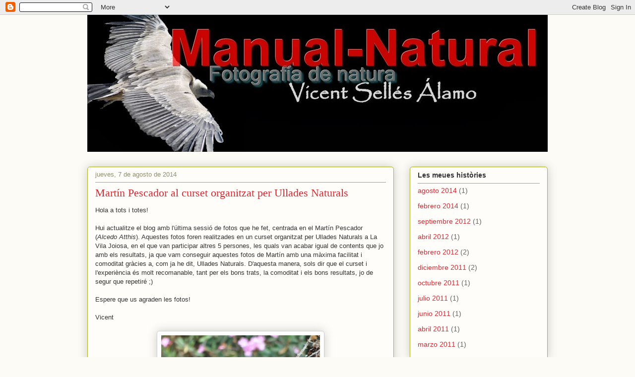

--- FILE ---
content_type: text/html; charset=UTF-8
request_url: https://manual-natural.blogspot.com/2014/08/martin-pescador-al-curset-organitzat.html
body_size: 12412
content:
<!DOCTYPE html>
<html class='v2' dir='ltr' lang='es'>
<head>
<link href='https://www.blogger.com/static/v1/widgets/335934321-css_bundle_v2.css' rel='stylesheet' type='text/css'/>
<meta content='width=1100' name='viewport'/>
<meta content='text/html; charset=UTF-8' http-equiv='Content-Type'/>
<meta content='blogger' name='generator'/>
<link href='https://manual-natural.blogspot.com/favicon.ico' rel='icon' type='image/x-icon'/>
<link href='http://manual-natural.blogspot.com/2014/08/martin-pescador-al-curset-organitzat.html' rel='canonical'/>
<link rel="alternate" type="application/atom+xml" title="Manual Natural - Atom" href="https://manual-natural.blogspot.com/feeds/posts/default" />
<link rel="alternate" type="application/rss+xml" title="Manual Natural - RSS" href="https://manual-natural.blogspot.com/feeds/posts/default?alt=rss" />
<link rel="service.post" type="application/atom+xml" title="Manual Natural - Atom" href="https://www.blogger.com/feeds/436177443665719372/posts/default" />

<link rel="alternate" type="application/atom+xml" title="Manual Natural - Atom" href="https://manual-natural.blogspot.com/feeds/8133595167225463088/comments/default" />
<!--Can't find substitution for tag [blog.ieCssRetrofitLinks]-->
<link href='https://blogger.googleusercontent.com/img/b/R29vZ2xl/AVvXsEgO-pwPvodqBsXqA1UZjPEAT4AHkzquKbK2HASiMgeuBstQpBylsK08Phm9o85PTDx5spwdeIbowuvGshblcwp_XOjj08PEFB6hkvEQX8-nGo3riWEVKPYQQwItxKQ1OVSYC-5uvVkxYoxi/s1600/martin0.jpg' rel='image_src'/>
<meta content='http://manual-natural.blogspot.com/2014/08/martin-pescador-al-curset-organitzat.html' property='og:url'/>
<meta content='Martín Pescador al curset organitzat per Ullades Naturals' property='og:title'/>
<meta content=' Hola a tots i totes!   Hui actualitze el blog amb l&#39;última sessió de fotos que he fet, centrada en el Martín Pescador ( Alcedo Atthis ). Aq...' property='og:description'/>
<meta content='https://blogger.googleusercontent.com/img/b/R29vZ2xl/AVvXsEgO-pwPvodqBsXqA1UZjPEAT4AHkzquKbK2HASiMgeuBstQpBylsK08Phm9o85PTDx5spwdeIbowuvGshblcwp_XOjj08PEFB6hkvEQX8-nGo3riWEVKPYQQwItxKQ1OVSYC-5uvVkxYoxi/w1200-h630-p-k-no-nu/martin0.jpg' property='og:image'/>
<title>Manual Natural: Martín Pescador al curset organitzat per Ullades Naturals</title>
<style id='page-skin-1' type='text/css'><!--
/*
-----------------------------------------------
Blogger Template Style
Name:     Awesome Inc.
Designer: Tina Chen
URL:      tinachen.org
----------------------------------------------- */
/* Content
----------------------------------------------- */
body {
font: normal normal 13px Arial, Tahoma, Helvetica, FreeSans, sans-serif;
color: #333333;
background: #fcfbf5 none repeat scroll top left;
}
html body .content-outer {
min-width: 0;
max-width: 100%;
width: 100%;
}
a:link {
text-decoration: none;
color: #d52a33;
}
a:visited {
text-decoration: none;
color: #7d181e;
}
a:hover {
text-decoration: underline;
color: #d52a33;
}
.body-fauxcolumn-outer .cap-top {
position: absolute;
z-index: 1;
height: 276px;
width: 100%;
background: transparent none repeat-x scroll top left;
_background-image: none;
}
/* Columns
----------------------------------------------- */
.content-inner {
padding: 0;
}
.header-inner .section {
margin: 0 16px;
}
.tabs-inner .section {
margin: 0 16px;
}
.main-inner {
padding-top: 30px;
}
.main-inner .column-center-inner,
.main-inner .column-left-inner,
.main-inner .column-right-inner {
padding: 0 5px;
}
*+html body .main-inner .column-center-inner {
margin-top: -30px;
}
#layout .main-inner .column-center-inner {
margin-top: 0;
}
/* Header
----------------------------------------------- */
.header-outer {
margin: 0 0 0 0;
background: transparent none repeat scroll 0 0;
}
.Header h1 {
font: normal normal 48px Georgia, Utopia, 'Palatino Linotype', Palatino, serif;
color: #333333;
text-shadow: 0 0 -1px #000000;
}
.Header h1 a {
color: #333333;
}
.Header .description {
font: normal normal 20px Georgia, Utopia, 'Palatino Linotype', Palatino, serif;
color: #908d6a;
}
.header-inner .Header .titlewrapper,
.header-inner .Header .descriptionwrapper {
padding-left: 0;
padding-right: 0;
margin-bottom: 0;
}
.header-inner .Header .titlewrapper {
padding-top: 22px;
}
/* Tabs
----------------------------------------------- */
.tabs-outer {
overflow: hidden;
position: relative;
background: #b3ca88 url(//www.blogblog.com/1kt/awesomeinc/tabs_gradient_light.png) repeat scroll 0 0;
}
#layout .tabs-outer {
overflow: visible;
}
.tabs-cap-top, .tabs-cap-bottom {
position: absolute;
width: 100%;
border-top: 1px solid #908d6a;
}
.tabs-cap-bottom {
bottom: 0;
}
.tabs-inner .widget li a {
display: inline-block;
margin: 0;
padding: .6em 1.5em;
font: normal normal 13px Arial, Tahoma, Helvetica, FreeSans, sans-serif;
color: #333333;
border-top: 1px solid #908d6a;
border-bottom: 1px solid #908d6a;
border-left: 1px solid #908d6a;
height: 16px;
line-height: 16px;
}
.tabs-inner .widget li:last-child a {
border-right: 1px solid #908d6a;
}
.tabs-inner .widget li.selected a, .tabs-inner .widget li a:hover {
background: #63704b url(//www.blogblog.com/1kt/awesomeinc/tabs_gradient_light.png) repeat-x scroll 0 -100px;
color: #ffffff;
}
/* Headings
----------------------------------------------- */
h2 {
font: normal bold 14px Arial, Tahoma, Helvetica, FreeSans, sans-serif;
color: #333333;
}
/* Widgets
----------------------------------------------- */
.main-inner .section {
margin: 0 27px;
padding: 0;
}
.main-inner .column-left-outer,
.main-inner .column-right-outer {
margin-top: 0;
}
#layout .main-inner .column-left-outer,
#layout .main-inner .column-right-outer {
margin-top: 0;
}
.main-inner .column-left-inner,
.main-inner .column-right-inner {
background: transparent none repeat 0 0;
-moz-box-shadow: 0 0 0 rgba(0, 0, 0, .2);
-webkit-box-shadow: 0 0 0 rgba(0, 0, 0, .2);
-goog-ms-box-shadow: 0 0 0 rgba(0, 0, 0, .2);
box-shadow: 0 0 0 rgba(0, 0, 0, .2);
-moz-border-radius: 5px;
-webkit-border-radius: 5px;
-goog-ms-border-radius: 5px;
border-radius: 5px;
}
#layout .main-inner .column-left-inner,
#layout .main-inner .column-right-inner {
margin-top: 0;
}
.sidebar .widget {
font: normal normal 14px Arial, Tahoma, Helvetica, FreeSans, sans-serif;
color: #333333;
}
.sidebar .widget a:link {
color: #d52a33;
}
.sidebar .widget a:visited {
color: #7d181e;
}
.sidebar .widget a:hover {
color: #d52a33;
}
.sidebar .widget h2 {
text-shadow: 0 0 -1px #000000;
}
.main-inner .widget {
background-color: #fefdfa;
border: 1px solid #aab123;
padding: 0 15px 15px;
margin: 20px -16px;
-moz-box-shadow: 0 0 20px rgba(0, 0, 0, .2);
-webkit-box-shadow: 0 0 20px rgba(0, 0, 0, .2);
-goog-ms-box-shadow: 0 0 20px rgba(0, 0, 0, .2);
box-shadow: 0 0 20px rgba(0, 0, 0, .2);
-moz-border-radius: 5px;
-webkit-border-radius: 5px;
-goog-ms-border-radius: 5px;
border-radius: 5px;
}
.main-inner .widget h2 {
margin: 0 -0;
padding: .6em 0 .5em;
border-bottom: 1px solid transparent;
}
.footer-inner .widget h2 {
padding: 0 0 .4em;
border-bottom: 1px solid transparent;
}
.main-inner .widget h2 + div, .footer-inner .widget h2 + div {
border-top: 1px solid #aab123;
padding-top: 8px;
}
.main-inner .widget .widget-content {
margin: 0 -0;
padding: 7px 0 0;
}
.main-inner .widget ul, .main-inner .widget #ArchiveList ul.flat {
margin: -8px -15px 0;
padding: 0;
list-style: none;
}
.main-inner .widget #ArchiveList {
margin: -8px 0 0;
}
.main-inner .widget ul li, .main-inner .widget #ArchiveList ul.flat li {
padding: .5em 15px;
text-indent: 0;
color: #666666;
border-top: 0 solid #aab123;
border-bottom: 1px solid transparent;
}
.main-inner .widget #ArchiveList ul li {
padding-top: .25em;
padding-bottom: .25em;
}
.main-inner .widget ul li:first-child, .main-inner .widget #ArchiveList ul.flat li:first-child {
border-top: none;
}
.main-inner .widget ul li:last-child, .main-inner .widget #ArchiveList ul.flat li:last-child {
border-bottom: none;
}
.post-body {
position: relative;
}
.main-inner .widget .post-body ul {
padding: 0 2.5em;
margin: .5em 0;
list-style: disc;
}
.main-inner .widget .post-body ul li {
padding: 0.25em 0;
margin-bottom: .25em;
color: #333333;
border: none;
}
.footer-inner .widget ul {
padding: 0;
list-style: none;
}
.widget .zippy {
color: #666666;
}
/* Posts
----------------------------------------------- */
body .main-inner .Blog {
padding: 0;
margin-bottom: 1em;
background-color: transparent;
border: none;
-moz-box-shadow: 0 0 0 rgba(0, 0, 0, 0);
-webkit-box-shadow: 0 0 0 rgba(0, 0, 0, 0);
-goog-ms-box-shadow: 0 0 0 rgba(0, 0, 0, 0);
box-shadow: 0 0 0 rgba(0, 0, 0, 0);
}
.main-inner .section:last-child .Blog:last-child {
padding: 0;
margin-bottom: 1em;
}
.main-inner .widget h2.date-header {
margin: 0 -15px 1px;
padding: 0 0 0 0;
font: normal normal 13px Arial, Tahoma, Helvetica, FreeSans, sans-serif;
color: #908d6a;
background: transparent none no-repeat scroll top left;
border-top: 0 solid #aab123;
border-bottom: 1px solid transparent;
-moz-border-radius-topleft: 0;
-moz-border-radius-topright: 0;
-webkit-border-top-left-radius: 0;
-webkit-border-top-right-radius: 0;
border-top-left-radius: 0;
border-top-right-radius: 0;
position: static;
bottom: 100%;
right: 15px;
text-shadow: 0 0 -1px #000000;
}
.main-inner .widget h2.date-header span {
font: normal normal 13px Arial, Tahoma, Helvetica, FreeSans, sans-serif;
display: block;
padding: .5em 15px;
border-left: 0 solid #aab123;
border-right: 0 solid #aab123;
}
.date-outer {
position: relative;
margin: 30px 0 20px;
padding: 0 15px;
background-color: #fefdfa;
border: 1px solid #aab123;
-moz-box-shadow: 0 0 20px rgba(0, 0, 0, .2);
-webkit-box-shadow: 0 0 20px rgba(0, 0, 0, .2);
-goog-ms-box-shadow: 0 0 20px rgba(0, 0, 0, .2);
box-shadow: 0 0 20px rgba(0, 0, 0, .2);
-moz-border-radius: 5px;
-webkit-border-radius: 5px;
-goog-ms-border-radius: 5px;
border-radius: 5px;
}
.date-outer:first-child {
margin-top: 0;
}
.date-outer:last-child {
margin-bottom: 20px;
-moz-border-radius-bottomleft: 5px;
-moz-border-radius-bottomright: 5px;
-webkit-border-bottom-left-radius: 5px;
-webkit-border-bottom-right-radius: 5px;
-goog-ms-border-bottom-left-radius: 5px;
-goog-ms-border-bottom-right-radius: 5px;
border-bottom-left-radius: 5px;
border-bottom-right-radius: 5px;
}
.date-posts {
margin: 0 -0;
padding: 0 0;
clear: both;
}
.post-outer, .inline-ad {
border-top: 1px solid #aab123;
margin: 0 -0;
padding: 15px 0;
}
.post-outer {
padding-bottom: 10px;
}
.post-outer:first-child {
padding-top: 0;
border-top: none;
}
.post-outer:last-child, .inline-ad:last-child {
border-bottom: none;
}
.post-body {
position: relative;
}
.post-body img {
padding: 8px;
background: #ffffff;
border: 1px solid #cccccc;
-moz-box-shadow: 0 0 20px rgba(0, 0, 0, .2);
-webkit-box-shadow: 0 0 20px rgba(0, 0, 0, .2);
box-shadow: 0 0 20px rgba(0, 0, 0, .2);
-moz-border-radius: 5px;
-webkit-border-radius: 5px;
border-radius: 5px;
}
h3.post-title, h4 {
font: normal normal 22px Georgia, Utopia, 'Palatino Linotype', Palatino, serif;
color: #d52a33;
}
h3.post-title a {
font: normal normal 22px Georgia, Utopia, 'Palatino Linotype', Palatino, serif;
color: #d52a33;
}
h3.post-title a:hover {
color: #d52a33;
text-decoration: underline;
}
.post-header {
margin: 0 0 1em;
}
.post-body {
line-height: 1.4;
}
.post-outer h2 {
color: #333333;
}
.post-footer {
margin: 1.5em 0 0;
}
#blog-pager {
padding: 15px;
font-size: 120%;
background-color: #fefdfa;
border: 1px solid #aab123;
-moz-box-shadow: 0 0 20px rgba(0, 0, 0, .2);
-webkit-box-shadow: 0 0 20px rgba(0, 0, 0, .2);
-goog-ms-box-shadow: 0 0 20px rgba(0, 0, 0, .2);
box-shadow: 0 0 20px rgba(0, 0, 0, .2);
-moz-border-radius: 5px;
-webkit-border-radius: 5px;
-goog-ms-border-radius: 5px;
border-radius: 5px;
-moz-border-radius-topleft: 5px;
-moz-border-radius-topright: 5px;
-webkit-border-top-left-radius: 5px;
-webkit-border-top-right-radius: 5px;
-goog-ms-border-top-left-radius: 5px;
-goog-ms-border-top-right-radius: 5px;
border-top-left-radius: 5px;
border-top-right-radius-topright: 5px;
margin-top: 1em;
}
.blog-feeds, .post-feeds {
margin: 1em 0;
text-align: center;
color: #333333;
}
.blog-feeds a, .post-feeds a {
color: #d52a33;
}
.blog-feeds a:visited, .post-feeds a:visited {
color: #7d181e;
}
.blog-feeds a:hover, .post-feeds a:hover {
color: #d52a33;
}
.post-outer .comments {
margin-top: 2em;
}
/* Comments
----------------------------------------------- */
.comments .comments-content .icon.blog-author {
background-repeat: no-repeat;
background-image: url([data-uri]);
}
.comments .comments-content .loadmore a {
border-top: 1px solid #908d6a;
border-bottom: 1px solid #908d6a;
}
.comments .continue {
border-top: 2px solid #908d6a;
}
/* Footer
----------------------------------------------- */
.footer-outer {
margin: -20px 0 -1px;
padding: 20px 0 0;
color: #333333;
overflow: hidden;
}
.footer-fauxborder-left {
border-top: 1px solid #aab123;
background: #fefdfa none repeat scroll 0 0;
-moz-box-shadow: 0 0 20px rgba(0, 0, 0, .2);
-webkit-box-shadow: 0 0 20px rgba(0, 0, 0, .2);
-goog-ms-box-shadow: 0 0 20px rgba(0, 0, 0, .2);
box-shadow: 0 0 20px rgba(0, 0, 0, .2);
margin: 0 -20px;
}
/* Mobile
----------------------------------------------- */
body.mobile {
background-size: auto;
}
.mobile .body-fauxcolumn-outer {
background: transparent none repeat scroll top left;
}
*+html body.mobile .main-inner .column-center-inner {
margin-top: 0;
}
.mobile .main-inner .widget {
padding: 0 0 15px;
}
.mobile .main-inner .widget h2 + div,
.mobile .footer-inner .widget h2 + div {
border-top: none;
padding-top: 0;
}
.mobile .footer-inner .widget h2 {
padding: 0.5em 0;
border-bottom: none;
}
.mobile .main-inner .widget .widget-content {
margin: 0;
padding: 7px 0 0;
}
.mobile .main-inner .widget ul,
.mobile .main-inner .widget #ArchiveList ul.flat {
margin: 0 -15px 0;
}
.mobile .main-inner .widget h2.date-header {
right: 0;
}
.mobile .date-header span {
padding: 0.4em 0;
}
.mobile .date-outer:first-child {
margin-bottom: 0;
border: 1px solid #aab123;
-moz-border-radius-topleft: 5px;
-moz-border-radius-topright: 5px;
-webkit-border-top-left-radius: 5px;
-webkit-border-top-right-radius: 5px;
-goog-ms-border-top-left-radius: 5px;
-goog-ms-border-top-right-radius: 5px;
border-top-left-radius: 5px;
border-top-right-radius: 5px;
}
.mobile .date-outer {
border-color: #aab123;
border-width: 0 1px 1px;
}
.mobile .date-outer:last-child {
margin-bottom: 0;
}
.mobile .main-inner {
padding: 0;
}
.mobile .header-inner .section {
margin: 0;
}
.mobile .post-outer, .mobile .inline-ad {
padding: 5px 0;
}
.mobile .tabs-inner .section {
margin: 0 10px;
}
.mobile .main-inner .widget h2 {
margin: 0;
padding: 0;
}
.mobile .main-inner .widget h2.date-header span {
padding: 0;
}
.mobile .main-inner .widget .widget-content {
margin: 0;
padding: 7px 0 0;
}
.mobile #blog-pager {
border: 1px solid transparent;
background: #fefdfa none repeat scroll 0 0;
}
.mobile .main-inner .column-left-inner,
.mobile .main-inner .column-right-inner {
background: transparent none repeat 0 0;
-moz-box-shadow: none;
-webkit-box-shadow: none;
-goog-ms-box-shadow: none;
box-shadow: none;
}
.mobile .date-posts {
margin: 0;
padding: 0;
}
.mobile .footer-fauxborder-left {
margin: 0;
border-top: inherit;
}
.mobile .main-inner .section:last-child .Blog:last-child {
margin-bottom: 0;
}
.mobile-index-contents {
color: #333333;
}
.mobile .mobile-link-button {
background: #d52a33 url(//www.blogblog.com/1kt/awesomeinc/tabs_gradient_light.png) repeat scroll 0 0;
}
.mobile-link-button a:link, .mobile-link-button a:visited {
color: #ffffff;
}
.mobile .tabs-inner .PageList .widget-content {
background: transparent;
border-top: 1px solid;
border-color: #908d6a;
color: #333333;
}
.mobile .tabs-inner .PageList .widget-content .pagelist-arrow {
border-left: 1px solid #908d6a;
}

--></style>
<style id='template-skin-1' type='text/css'><!--
body {
min-width: 960px;
}
.content-outer, .content-fauxcolumn-outer, .region-inner {
min-width: 960px;
max-width: 960px;
_width: 960px;
}
.main-inner .columns {
padding-left: 0;
padding-right: 310px;
}
.main-inner .fauxcolumn-center-outer {
left: 0;
right: 310px;
/* IE6 does not respect left and right together */
_width: expression(this.parentNode.offsetWidth -
parseInt("0") -
parseInt("310px") + 'px');
}
.main-inner .fauxcolumn-left-outer {
width: 0;
}
.main-inner .fauxcolumn-right-outer {
width: 310px;
}
.main-inner .column-left-outer {
width: 0;
right: 100%;
margin-left: -0;
}
.main-inner .column-right-outer {
width: 310px;
margin-right: -310px;
}
#layout {
min-width: 0;
}
#layout .content-outer {
min-width: 0;
width: 800px;
}
#layout .region-inner {
min-width: 0;
width: auto;
}
body#layout div.add_widget {
padding: 8px;
}
body#layout div.add_widget a {
margin-left: 32px;
}
--></style>
<link href='https://www.blogger.com/dyn-css/authorization.css?targetBlogID=436177443665719372&amp;zx=f57c552e-3a22-40c0-bf23-84db9b01a7f7' media='none' onload='if(media!=&#39;all&#39;)media=&#39;all&#39;' rel='stylesheet'/><noscript><link href='https://www.blogger.com/dyn-css/authorization.css?targetBlogID=436177443665719372&amp;zx=f57c552e-3a22-40c0-bf23-84db9b01a7f7' rel='stylesheet'/></noscript>
<meta name='google-adsense-platform-account' content='ca-host-pub-1556223355139109'/>
<meta name='google-adsense-platform-domain' content='blogspot.com'/>

</head>
<body class='loading variant-renewable'>
<div class='navbar section' id='navbar' name='Barra de navegación'><div class='widget Navbar' data-version='1' id='Navbar1'><script type="text/javascript">
    function setAttributeOnload(object, attribute, val) {
      if(window.addEventListener) {
        window.addEventListener('load',
          function(){ object[attribute] = val; }, false);
      } else {
        window.attachEvent('onload', function(){ object[attribute] = val; });
      }
    }
  </script>
<div id="navbar-iframe-container"></div>
<script type="text/javascript" src="https://apis.google.com/js/platform.js"></script>
<script type="text/javascript">
      gapi.load("gapi.iframes:gapi.iframes.style.bubble", function() {
        if (gapi.iframes && gapi.iframes.getContext) {
          gapi.iframes.getContext().openChild({
              url: 'https://www.blogger.com/navbar/436177443665719372?po\x3d8133595167225463088\x26origin\x3dhttps://manual-natural.blogspot.com',
              where: document.getElementById("navbar-iframe-container"),
              id: "navbar-iframe"
          });
        }
      });
    </script><script type="text/javascript">
(function() {
var script = document.createElement('script');
script.type = 'text/javascript';
script.src = '//pagead2.googlesyndication.com/pagead/js/google_top_exp.js';
var head = document.getElementsByTagName('head')[0];
if (head) {
head.appendChild(script);
}})();
</script>
</div></div>
<div class='body-fauxcolumns'>
<div class='fauxcolumn-outer body-fauxcolumn-outer'>
<div class='cap-top'>
<div class='cap-left'></div>
<div class='cap-right'></div>
</div>
<div class='fauxborder-left'>
<div class='fauxborder-right'></div>
<div class='fauxcolumn-inner'>
</div>
</div>
<div class='cap-bottom'>
<div class='cap-left'></div>
<div class='cap-right'></div>
</div>
</div>
</div>
<div class='content'>
<div class='content-fauxcolumns'>
<div class='fauxcolumn-outer content-fauxcolumn-outer'>
<div class='cap-top'>
<div class='cap-left'></div>
<div class='cap-right'></div>
</div>
<div class='fauxborder-left'>
<div class='fauxborder-right'></div>
<div class='fauxcolumn-inner'>
</div>
</div>
<div class='cap-bottom'>
<div class='cap-left'></div>
<div class='cap-right'></div>
</div>
</div>
</div>
<div class='content-outer'>
<div class='content-cap-top cap-top'>
<div class='cap-left'></div>
<div class='cap-right'></div>
</div>
<div class='fauxborder-left content-fauxborder-left'>
<div class='fauxborder-right content-fauxborder-right'></div>
<div class='content-inner'>
<header>
<div class='header-outer'>
<div class='header-cap-top cap-top'>
<div class='cap-left'></div>
<div class='cap-right'></div>
</div>
<div class='fauxborder-left header-fauxborder-left'>
<div class='fauxborder-right header-fauxborder-right'></div>
<div class='region-inner header-inner'>
<div class='header section' id='header' name='Cabecera'><div class='widget Header' data-version='1' id='Header1'>
<div id='header-inner'>
<a href='https://manual-natural.blogspot.com/' style='display: block'>
<img alt='Manual Natural' height='276px; ' id='Header1_headerimg' src='https://blogger.googleusercontent.com/img/b/R29vZ2xl/AVvXsEjshfJYXaXGJRwdmoaqTzrUMkBD0W1w-DefBvkqRT77IFbyb5iBFhe54NhPWRBSg6EjPvnnsu1qLa2naSJpat_EXWprzJ1Ba70yKyN3fVb3fraLZ4ObBox7U3DDItRtHIoCyjwuqInJL2Ha/s928/manual-natural1.jpg' style='display: block' width='928px; '/>
</a>
</div>
</div></div>
</div>
</div>
<div class='header-cap-bottom cap-bottom'>
<div class='cap-left'></div>
<div class='cap-right'></div>
</div>
</div>
</header>
<div class='tabs-outer'>
<div class='tabs-cap-top cap-top'>
<div class='cap-left'></div>
<div class='cap-right'></div>
</div>
<div class='fauxborder-left tabs-fauxborder-left'>
<div class='fauxborder-right tabs-fauxborder-right'></div>
<div class='region-inner tabs-inner'>
<div class='tabs no-items section' id='crosscol' name='Multicolumnas'></div>
<div class='tabs no-items section' id='crosscol-overflow' name='Cross-Column 2'></div>
</div>
</div>
<div class='tabs-cap-bottom cap-bottom'>
<div class='cap-left'></div>
<div class='cap-right'></div>
</div>
</div>
<div class='main-outer'>
<div class='main-cap-top cap-top'>
<div class='cap-left'></div>
<div class='cap-right'></div>
</div>
<div class='fauxborder-left main-fauxborder-left'>
<div class='fauxborder-right main-fauxborder-right'></div>
<div class='region-inner main-inner'>
<div class='columns fauxcolumns'>
<div class='fauxcolumn-outer fauxcolumn-center-outer'>
<div class='cap-top'>
<div class='cap-left'></div>
<div class='cap-right'></div>
</div>
<div class='fauxborder-left'>
<div class='fauxborder-right'></div>
<div class='fauxcolumn-inner'>
</div>
</div>
<div class='cap-bottom'>
<div class='cap-left'></div>
<div class='cap-right'></div>
</div>
</div>
<div class='fauxcolumn-outer fauxcolumn-left-outer'>
<div class='cap-top'>
<div class='cap-left'></div>
<div class='cap-right'></div>
</div>
<div class='fauxborder-left'>
<div class='fauxborder-right'></div>
<div class='fauxcolumn-inner'>
</div>
</div>
<div class='cap-bottom'>
<div class='cap-left'></div>
<div class='cap-right'></div>
</div>
</div>
<div class='fauxcolumn-outer fauxcolumn-right-outer'>
<div class='cap-top'>
<div class='cap-left'></div>
<div class='cap-right'></div>
</div>
<div class='fauxborder-left'>
<div class='fauxborder-right'></div>
<div class='fauxcolumn-inner'>
</div>
</div>
<div class='cap-bottom'>
<div class='cap-left'></div>
<div class='cap-right'></div>
</div>
</div>
<!-- corrects IE6 width calculation -->
<div class='columns-inner'>
<div class='column-center-outer'>
<div class='column-center-inner'>
<div class='main section' id='main' name='Principal'><div class='widget Blog' data-version='1' id='Blog1'>
<div class='blog-posts hfeed'>

          <div class="date-outer">
        
<h2 class='date-header'><span>jueves, 7 de agosto de 2014</span></h2>

          <div class="date-posts">
        
<div class='post-outer'>
<div class='post hentry uncustomized-post-template' itemprop='blogPost' itemscope='itemscope' itemtype='http://schema.org/BlogPosting'>
<meta content='https://blogger.googleusercontent.com/img/b/R29vZ2xl/AVvXsEgO-pwPvodqBsXqA1UZjPEAT4AHkzquKbK2HASiMgeuBstQpBylsK08Phm9o85PTDx5spwdeIbowuvGshblcwp_XOjj08PEFB6hkvEQX8-nGo3riWEVKPYQQwItxKQ1OVSYC-5uvVkxYoxi/s1600/martin0.jpg' itemprop='image_url'/>
<meta content='436177443665719372' itemprop='blogId'/>
<meta content='8133595167225463088' itemprop='postId'/>
<a name='8133595167225463088'></a>
<h3 class='post-title entry-title' itemprop='name'>
Martín Pescador al curset organitzat per Ullades Naturals
</h3>
<div class='post-header'>
<div class='post-header-line-1'></div>
</div>
<div class='post-body entry-content' id='post-body-8133595167225463088' itemprop='description articleBody'>
<div dir="ltr" style="text-align: left;" trbidi="on">
Hola a tots i totes!<br />
<br />
Hui actualitze el blog amb l'última sessió de fotos que he fet, centrada en el Martín Pescador (<i>Alcedo Atthis</i>). Aquestes fotos foren realitzades en un curset organitzat per Ullades Naturals a La Vila Joiosa, en el que van participar altres 5 persones, les quals van acabar igual de contents que jo amb els resultats, ja que vam conseguir aquestes fotos de Martín amb una màxima facilitat i comoditat gràcies a, com ja he dit, Ullades Naturals. D'aquesta manera, sols dir que el curset i l'experiència és molt recomanable, tant per els bons trats, la comoditat i els bons resultats, jo de segur que repetiré ;)<br />
<br />
Espere que us agraden les fotos!<br />
<br />
Vicent<br />
<br />
<div class="separator" style="clear: both; text-align: center;">
<a href="https://blogger.googleusercontent.com/img/b/R29vZ2xl/AVvXsEgO-pwPvodqBsXqA1UZjPEAT4AHkzquKbK2HASiMgeuBstQpBylsK08Phm9o85PTDx5spwdeIbowuvGshblcwp_XOjj08PEFB6hkvEQX8-nGo3riWEVKPYQQwItxKQ1OVSYC-5uvVkxYoxi/s1600/martin0.jpg" imageanchor="1" style="margin-left: 1em; margin-right: 1em;"><img border="0" height="250" src="https://blogger.googleusercontent.com/img/b/R29vZ2xl/AVvXsEgO-pwPvodqBsXqA1UZjPEAT4AHkzquKbK2HASiMgeuBstQpBylsK08Phm9o85PTDx5spwdeIbowuvGshblcwp_XOjj08PEFB6hkvEQX8-nGo3riWEVKPYQQwItxKQ1OVSYC-5uvVkxYoxi/s1600/martin0.jpg" width="320" /></a></div>
<br />
<div class="separator" style="clear: both; text-align: center;">
<a href="https://blogger.googleusercontent.com/img/b/R29vZ2xl/AVvXsEhhlolOr0lIoK7OYfiaVnbPcY-Hc4buuY1ppnmLJZ-qEcybP-IzziFkjHfcvOaqrTcraG1fzLuGkZss1CM6PLf8eansSCRdQOcg9D030aPSguUUDoda_pxmaQ9jGt2ZJECnszoE3UEuGihf/s1600/martin1.jpg" imageanchor="1" style="margin-left: 1em; margin-right: 1em;"><img border="0" height="237" src="https://blogger.googleusercontent.com/img/b/R29vZ2xl/AVvXsEhhlolOr0lIoK7OYfiaVnbPcY-Hc4buuY1ppnmLJZ-qEcybP-IzziFkjHfcvOaqrTcraG1fzLuGkZss1CM6PLf8eansSCRdQOcg9D030aPSguUUDoda_pxmaQ9jGt2ZJECnszoE3UEuGihf/s1600/martin1.jpg" width="320" /></a></div>
<br />
<div class="separator" style="clear: both; text-align: center;">
<a href="https://blogger.googleusercontent.com/img/b/R29vZ2xl/AVvXsEg02Cz5nlpB-sFbPhnjvofhUfw9Uju3sTs7_wg4seTRfWuKdby4g9qKC4z73f-tsegzC5ewvXDhs1qs7wlYRsvByRcuNNaVz78EbPdPXLlUFumRmWX0Gu0CjngZc_Q8W7mjkNE-DmtBUyZw/s1600/martin2.jpg" imageanchor="1" style="margin-left: 1em; margin-right: 1em;"><img border="0" height="220" src="https://blogger.googleusercontent.com/img/b/R29vZ2xl/AVvXsEg02Cz5nlpB-sFbPhnjvofhUfw9Uju3sTs7_wg4seTRfWuKdby4g9qKC4z73f-tsegzC5ewvXDhs1qs7wlYRsvByRcuNNaVz78EbPdPXLlUFumRmWX0Gu0CjngZc_Q8W7mjkNE-DmtBUyZw/s1600/martin2.jpg" width="320" /></a></div>
<br />
<div class="separator" style="clear: both; text-align: center;">
<a href="https://blogger.googleusercontent.com/img/b/R29vZ2xl/AVvXsEh0PPkZFYF9Iy3NzvjAKfkfTOUpwkfrOH7B1SX1erKVH0_auX47MAjapSG3ApZ2SDBMuuCP9Hun3ZUvuVx5mjQGuAc7nhddII8sqLobnD7EX4QvDRKCn3c-shx-Qh3aBevoDCzeM218W1Bz/s1600/martin3.jpg" imageanchor="1" style="margin-left: 1em; margin-right: 1em;"><img border="0" height="171" src="https://blogger.googleusercontent.com/img/b/R29vZ2xl/AVvXsEh0PPkZFYF9Iy3NzvjAKfkfTOUpwkfrOH7B1SX1erKVH0_auX47MAjapSG3ApZ2SDBMuuCP9Hun3ZUvuVx5mjQGuAc7nhddII8sqLobnD7EX4QvDRKCn3c-shx-Qh3aBevoDCzeM218W1Bz/s1600/martin3.jpg" width="320" /></a></div>
<br />
<div class="separator" style="clear: both; text-align: center;">
<a href="https://blogger.googleusercontent.com/img/b/R29vZ2xl/AVvXsEghu1PcLKTGbvndgExKjtk0NK0WbRhDPUQr1nooD2LVU04T3cz9-7AG_XeHBZ9n8K9PT0W3KHcdOdpTAmXFOOYUHxnPM3qEaNqw0awJFLHLEpdiB3lEHWhdPduPTCzkCnH_L2SNZ6LDdw5a/s1600/martin4.jpg" imageanchor="1" style="margin-left: 1em; margin-right: 1em;"><img border="0" height="215" src="https://blogger.googleusercontent.com/img/b/R29vZ2xl/AVvXsEghu1PcLKTGbvndgExKjtk0NK0WbRhDPUQr1nooD2LVU04T3cz9-7AG_XeHBZ9n8K9PT0W3KHcdOdpTAmXFOOYUHxnPM3qEaNqw0awJFLHLEpdiB3lEHWhdPduPTCzkCnH_L2SNZ6LDdw5a/s1600/martin4.jpg" width="320" /></a></div>
<br />
<div class="separator" style="clear: both; text-align: center;">
<a href="https://blogger.googleusercontent.com/img/b/R29vZ2xl/AVvXsEiquPy6xy05Ftm7UoI8u9nRz0FxX9jAk3hne5wVbM0Juk9HhVoEc3saFMzftuYQLga74Cg3lT2mxjEnDbFMMcXoOtK3_NGP254EssOgZ0tL1uaY1lgGQ1ShgsKI5bOfulMsAlJ-nTS-6H4g/s1600/martin5.jpg" imageanchor="1" style="margin-left: 1em; margin-right: 1em;"><img border="0" height="214" src="https://blogger.googleusercontent.com/img/b/R29vZ2xl/AVvXsEiquPy6xy05Ftm7UoI8u9nRz0FxX9jAk3hne5wVbM0Juk9HhVoEc3saFMzftuYQLga74Cg3lT2mxjEnDbFMMcXoOtK3_NGP254EssOgZ0tL1uaY1lgGQ1ShgsKI5bOfulMsAlJ-nTS-6H4g/s1600/martin5.jpg" width="320" /></a></div>
<br />
<div class="separator" style="clear: both; text-align: center;">
<a href="https://blogger.googleusercontent.com/img/b/R29vZ2xl/AVvXsEgwG7C46IgSeOb_kKv0zamfRot0KltqWGq6WQ-r4oC6MfeRrKcRhUSTh3KxG9OTREj2CqjSKuWhaQD1EwUz1s4WmvnWVVw6O3a4AGmDxaXWeQLNrcHihAhSenS9f2EUW33VUJVJgUZIV9qX/s1600/martin6.jpg" imageanchor="1" style="margin-left: 1em; margin-right: 1em;"><img border="0" height="215" src="https://blogger.googleusercontent.com/img/b/R29vZ2xl/AVvXsEgwG7C46IgSeOb_kKv0zamfRot0KltqWGq6WQ-r4oC6MfeRrKcRhUSTh3KxG9OTREj2CqjSKuWhaQD1EwUz1s4WmvnWVVw6O3a4AGmDxaXWeQLNrcHihAhSenS9f2EUW33VUJVJgUZIV9qX/s1600/martin6.jpg" width="320" /></a></div>
<br />
<div class="separator" style="clear: both; text-align: center;">
<a href="https://blogger.googleusercontent.com/img/b/R29vZ2xl/AVvXsEinpAf7QtgDu7D-fDG-j6rZfncgdgmZHTwbzsPEBO91sEu8cilwq4Me7fREj7pQkSmFdlFyjPBS92YNVm4zB3IVXvSZYKLHNc0A-cSEGpYUT8_FVUJGwTjvg1TZS8UKpQFRDnYo3TJOXr0-/s1600/martin7.jpg" imageanchor="1" style="margin-left: 1em; margin-right: 1em;"><img border="0" height="201" src="https://blogger.googleusercontent.com/img/b/R29vZ2xl/AVvXsEinpAf7QtgDu7D-fDG-j6rZfncgdgmZHTwbzsPEBO91sEu8cilwq4Me7fREj7pQkSmFdlFyjPBS92YNVm4zB3IVXvSZYKLHNc0A-cSEGpYUT8_FVUJGwTjvg1TZS8UKpQFRDnYo3TJOXr0-/s1600/martin7.jpg" width="320" /></a></div>
<br /></div>
<div style='clear: both;'></div>
</div>
<div class='post-footer'>
<div class='post-footer-line post-footer-line-1'>
<span class='post-author vcard'>
Publicado por
<span class='fn' itemprop='author' itemscope='itemscope' itemtype='http://schema.org/Person'>
<meta content='https://www.blogger.com/profile/03848949890880835280' itemprop='url'/>
<a class='g-profile' href='https://www.blogger.com/profile/03848949890880835280' rel='author' title='author profile'>
<span itemprop='name'>Vicent</span>
</a>
</span>
</span>
<span class='post-timestamp'>
en
<meta content='http://manual-natural.blogspot.com/2014/08/martin-pescador-al-curset-organitzat.html' itemprop='url'/>
<a class='timestamp-link' href='https://manual-natural.blogspot.com/2014/08/martin-pescador-al-curset-organitzat.html' rel='bookmark' title='permanent link'><abbr class='published' itemprop='datePublished' title='2014-08-07T05:14:00-07:00'>5:14</abbr></a>
</span>
<span class='post-comment-link'>
</span>
<span class='post-icons'>
<span class='item-control blog-admin pid-1907398816'>
<a href='https://www.blogger.com/post-edit.g?blogID=436177443665719372&postID=8133595167225463088&from=pencil' title='Editar entrada'>
<img alt='' class='icon-action' height='18' src='https://resources.blogblog.com/img/icon18_edit_allbkg.gif' width='18'/>
</a>
</span>
</span>
<div class='post-share-buttons goog-inline-block'>
<a class='goog-inline-block share-button sb-email' href='https://www.blogger.com/share-post.g?blogID=436177443665719372&postID=8133595167225463088&target=email' target='_blank' title='Enviar por correo electrónico'><span class='share-button-link-text'>Enviar por correo electrónico</span></a><a class='goog-inline-block share-button sb-blog' href='https://www.blogger.com/share-post.g?blogID=436177443665719372&postID=8133595167225463088&target=blog' onclick='window.open(this.href, "_blank", "height=270,width=475"); return false;' target='_blank' title='Escribe un blog'><span class='share-button-link-text'>Escribe un blog</span></a><a class='goog-inline-block share-button sb-twitter' href='https://www.blogger.com/share-post.g?blogID=436177443665719372&postID=8133595167225463088&target=twitter' target='_blank' title='Compartir en X'><span class='share-button-link-text'>Compartir en X</span></a><a class='goog-inline-block share-button sb-facebook' href='https://www.blogger.com/share-post.g?blogID=436177443665719372&postID=8133595167225463088&target=facebook' onclick='window.open(this.href, "_blank", "height=430,width=640"); return false;' target='_blank' title='Compartir con Facebook'><span class='share-button-link-text'>Compartir con Facebook</span></a><a class='goog-inline-block share-button sb-pinterest' href='https://www.blogger.com/share-post.g?blogID=436177443665719372&postID=8133595167225463088&target=pinterest' target='_blank' title='Compartir en Pinterest'><span class='share-button-link-text'>Compartir en Pinterest</span></a>
</div>
</div>
<div class='post-footer-line post-footer-line-2'>
<span class='post-labels'>
</span>
</div>
<div class='post-footer-line post-footer-line-3'>
<span class='post-location'>
</span>
</div>
</div>
</div>
<div class='comments' id='comments'>
<a name='comments'></a>
<h4>No hay comentarios:</h4>
<div id='Blog1_comments-block-wrapper'>
<dl class='avatar-comment-indent' id='comments-block'>
</dl>
</div>
<p class='comment-footer'>
<div class='comment-form'>
<a name='comment-form'></a>
<h4 id='comment-post-message'>Publicar un comentario</h4>
<p>
</p>
<a href='https://www.blogger.com/comment/frame/436177443665719372?po=8133595167225463088&hl=es&saa=85391&origin=https://manual-natural.blogspot.com' id='comment-editor-src'></a>
<iframe allowtransparency='true' class='blogger-iframe-colorize blogger-comment-from-post' frameborder='0' height='410px' id='comment-editor' name='comment-editor' src='' width='100%'></iframe>
<script src='https://www.blogger.com/static/v1/jsbin/2830521187-comment_from_post_iframe.js' type='text/javascript'></script>
<script type='text/javascript'>
      BLOG_CMT_createIframe('https://www.blogger.com/rpc_relay.html');
    </script>
</div>
</p>
</div>
</div>

        </div></div>
      
</div>
<div class='blog-pager' id='blog-pager'>
<span id='blog-pager-older-link'>
<a class='blog-pager-older-link' href='https://manual-natural.blogspot.com/2014/02/fent-el-ratonero-un-dels-hides-d.html' id='Blog1_blog-pager-older-link' title='Entrada antigua'>Entrada antigua</a>
</span>
<a class='home-link' href='https://manual-natural.blogspot.com/'>Inicio</a>
</div>
<div class='clear'></div>
<div class='post-feeds'>
<div class='feed-links'>
Suscribirse a:
<a class='feed-link' href='https://manual-natural.blogspot.com/feeds/8133595167225463088/comments/default' target='_blank' type='application/atom+xml'>Enviar comentarios (Atom)</a>
</div>
</div>
</div></div>
</div>
</div>
<div class='column-left-outer'>
<div class='column-left-inner'>
<aside>
</aside>
</div>
</div>
<div class='column-right-outer'>
<div class='column-right-inner'>
<aside>
<div class='sidebar section' id='sidebar-right-1'><div class='widget BlogArchive' data-version='1' id='BlogArchive1'>
<h2>Les meues històries</h2>
<div class='widget-content'>
<div id='ArchiveList'>
<div id='BlogArchive1_ArchiveList'>
<ul class='flat'>
<li class='archivedate'>
<a href='https://manual-natural.blogspot.com/2014/08/'>agosto 2014</a> (1)
      </li>
<li class='archivedate'>
<a href='https://manual-natural.blogspot.com/2014/02/'>febrero 2014</a> (1)
      </li>
<li class='archivedate'>
<a href='https://manual-natural.blogspot.com/2012/09/'>septiembre 2012</a> (1)
      </li>
<li class='archivedate'>
<a href='https://manual-natural.blogspot.com/2012/04/'>abril 2012</a> (1)
      </li>
<li class='archivedate'>
<a href='https://manual-natural.blogspot.com/2012/02/'>febrero 2012</a> (2)
      </li>
<li class='archivedate'>
<a href='https://manual-natural.blogspot.com/2011/12/'>diciembre 2011</a> (2)
      </li>
<li class='archivedate'>
<a href='https://manual-natural.blogspot.com/2011/10/'>octubre 2011</a> (1)
      </li>
<li class='archivedate'>
<a href='https://manual-natural.blogspot.com/2011/07/'>julio 2011</a> (1)
      </li>
<li class='archivedate'>
<a href='https://manual-natural.blogspot.com/2011/06/'>junio 2011</a> (1)
      </li>
<li class='archivedate'>
<a href='https://manual-natural.blogspot.com/2011/04/'>abril 2011</a> (1)
      </li>
<li class='archivedate'>
<a href='https://manual-natural.blogspot.com/2011/03/'>marzo 2011</a> (1)
      </li>
</ul>
</div>
</div>
<div class='clear'></div>
</div>
</div><div class='widget HTML' data-version='1' id='HTML1'>
<h2 class='title'>Destacades</h2>
<div class='widget-content'>
<div style="visibility:visible;width:300px;margin:auto"><embed src="//flash.picturetrail.com/pflicks/3/spflick.swf" quality="high" flashvars="ql=2&amp;src1=http://pic100.picturetrail.com/VOL1555/13319070/flicks/1/8528695" wmode="transparent" bgcolor="#000000" width="300" height="235" name="acrobat_cube" align="middle" allowscriptaccess="sameDomain" style="height:235px;width:300px" type="application/x-shockwave-flash"></embed>
<p style="whitespace:no-wrap;margin-top:10px;height:24px;width:300px"><a href="http://www.picturetrail.com/misc/counter.fcgi?link=%2FphotoFlick%2Fsamples%2Fpflicks%3Dshtml&cID=924"><img align="left" src="https://lh3.googleusercontent.com/blogger_img_proxy/AEn0k_sCjqxPeqlNEI68ab-LYIQuM6rcDVXf-PUz3jXag6QEtcx2EcVwulhKa-p3n1oHHjTNSKWTOTr4Kkax5mB72XKRLEKPm4wHyRNS5SDCfF9ssZ4=s0-d" border="0"></a><a href="http://www.picturetrail.com/misc/counter.fcgi?link=%2FphotoFlick%2Fsamples%2Fpflicks%3Dshtml&cID=925"><img align="left" style="margin-left:5px" src="https://lh3.googleusercontent.com/blogger_img_proxy/AEn0k_vAhshrAnZNjfSW1z74-oIsR1wjwbLEf-D9eq5_C04mAaFuHHXe0CMrCbj7xunuD2nKH874sB6h4zKO1qadYIfBoilXBZEvevKZGbaXu9rBCepGtDdifUo=s0-d" border="0"></a></p></div>
</div>
<div class='clear'></div>
</div><div class='widget HTML' data-version='1' id='HTML4'>
<h2 class='title'>El temps a la Vila</h2>
<div class='widget-content'>
<div id="cont_b33aaa032aa97debc055c28ba64cf30f" style="border:1px solid #3366FF;">
<h2 id="h_b33aaa032aa97debc055c28ba64cf30f"><a href="http://www.meteored.com" title="El tiempo">El tiempo</a></h2>
<a id="a_b33aaa032aa97debc055c28ba64cf30f" href="http://tiempo.meteored.com/prediccion_para-Villajoyosa, Vila Joiosa la-Alicante-Espana-Europa-.html" target="_blank" title="El Tiempo en Villajoyosa, Vila Joiosa, la" style="color:#808080;font-family:2;font-size:14px;">El Tiempo en Villajoyosa, Vila Joiosa, la</a><script type="text/javascript" src="//tiempo.meteored.com/wid_loader/b33aaa032aa97debc055c28ba64cf30f"></script></div>
</div>
<div class='clear'></div>
</div><div class='widget Image' data-version='1' id='Image1'>
<h2>La imatge de la setmana</h2>
<div class='widget-content'>
<img alt='La imatge de la setmana' height='182' id='Image1_img' src='https://blogger.googleusercontent.com/img/b/R29vZ2xl/AVvXsEjbL-FDfzWrMbNCuHHXEtKOejjW_PzgYe6KJ4_EVw5Kg8NsT_2qwP_N2AfWbkPVwvUGMqkeOtOtYz9zYdvRQTWvygiWitsoFZNeknZFjcGe3rOilndFazvxXn0uhIbUduX5_5N4RTEdQHnO/s246/martin1-1.jpg' width='246'/>
<br/>
</div>
<div class='clear'></div>
</div></div>
<table border='0' cellpadding='0' cellspacing='0' class='section-columns columns-2'>
<tbody>
<tr>
<td class='first columns-cell'>
<div class='sidebar section' id='sidebar-right-2-1'><div class='widget Profile' data-version='1' id='Profile1'>
<h2>El meu perfil</h2>
<div class='widget-content'>
<a href='https://www.blogger.com/profile/03848949890880835280'><img alt='Mi foto' class='profile-img' height='80' src='//blogger.googleusercontent.com/img/b/R29vZ2xl/AVvXsEgHmejZ8WX8LVFKjhfLsw6u1-4mrveEehdCi7aUPxfKiQaSF12iPkwBUkr88rg8vhZdq3GSS66v-s-APF--zZj9vaJoQZfiHEaOPDgyiMnenOENLEaZa8PixitjmPXZzQ/s1600/*' width='60'/></a>
<dl class='profile-datablock'>
<dt class='profile-data'>
<a class='profile-name-link g-profile' href='https://www.blogger.com/profile/03848949890880835280' rel='author' style='background-image: url(//www.blogger.com/img/logo-16.png);'>
Vicent
</a>
</dt>
<dd class='profile-data'>La Vila Joiosa, Alacant, Spain</dd>
<dd class='profile-textblock'>M'agrada molt la fotografía de natura i  estic aprenent a fer-ne'n.
El meu correu: vicentclarinet96@gmail.com</dd>
</dl>
<a class='profile-link' href='https://www.blogger.com/profile/03848949890880835280' rel='author'>Ver todo mi perfil</a>
<div class='clear'></div>
</div>
</div></div>
</td>
<td class='columns-cell'>
<div class='sidebar no-items section' id='sidebar-right-2-2'></div>
</td>
</tr>
</tbody>
</table>
<div class='sidebar section' id='sidebar-right-3'><div class='widget Followers' data-version='1' id='Followers1'>
<h2 class='title'>Seguidors</h2>
<div class='widget-content'>
<div id='Followers1-wrapper'>
<div style='margin-right:2px;'>
<div><script type="text/javascript" src="https://apis.google.com/js/platform.js"></script>
<div id="followers-iframe-container"></div>
<script type="text/javascript">
    window.followersIframe = null;
    function followersIframeOpen(url) {
      gapi.load("gapi.iframes", function() {
        if (gapi.iframes && gapi.iframes.getContext) {
          window.followersIframe = gapi.iframes.getContext().openChild({
            url: url,
            where: document.getElementById("followers-iframe-container"),
            messageHandlersFilter: gapi.iframes.CROSS_ORIGIN_IFRAMES_FILTER,
            messageHandlers: {
              '_ready': function(obj) {
                window.followersIframe.getIframeEl().height = obj.height;
              },
              'reset': function() {
                window.followersIframe.close();
                followersIframeOpen("https://www.blogger.com/followers/frame/436177443665719372?colors\x3dCgt0cmFuc3BhcmVudBILdHJhbnNwYXJlbnQaByMzMzMzMzMiByNkNTJhMzMqByNmY2ZiZjUyByMzMzMzMzM6ByMzMzMzMzNCByNkNTJhMzNKByM2NjY2NjZSByNkNTJhMzNaC3RyYW5zcGFyZW50\x26pageSize\x3d21\x26hl\x3des\x26origin\x3dhttps://manual-natural.blogspot.com");
              },
              'open': function(url) {
                window.followersIframe.close();
                followersIframeOpen(url);
              }
            }
          });
        }
      });
    }
    followersIframeOpen("https://www.blogger.com/followers/frame/436177443665719372?colors\x3dCgt0cmFuc3BhcmVudBILdHJhbnNwYXJlbnQaByMzMzMzMzMiByNkNTJhMzMqByNmY2ZiZjUyByMzMzMzMzM6ByMzMzMzMzNCByNkNTJhMzNKByM2NjY2NjZSByNkNTJhMzNaC3RyYW5zcGFyZW50\x26pageSize\x3d21\x26hl\x3des\x26origin\x3dhttps://manual-natural.blogspot.com");
  </script></div>
</div>
</div>
<div class='clear'></div>
</div>
</div></div>
</aside>
</div>
</div>
</div>
<div style='clear: both'></div>
<!-- columns -->
</div>
<!-- main -->
</div>
</div>
<div class='main-cap-bottom cap-bottom'>
<div class='cap-left'></div>
<div class='cap-right'></div>
</div>
</div>
<footer>
<div class='footer-outer'>
<div class='footer-cap-top cap-top'>
<div class='cap-left'></div>
<div class='cap-right'></div>
</div>
<div class='fauxborder-left footer-fauxborder-left'>
<div class='fauxborder-right footer-fauxborder-right'></div>
<div class='region-inner footer-inner'>
<div class='foot no-items section' id='footer-1'></div>
<table border='0' cellpadding='0' cellspacing='0' class='section-columns columns-2'>
<tbody>
<tr>
<td class='first columns-cell'>
<div class='foot no-items section' id='footer-2-1'></div>
</td>
<td class='columns-cell'>
<div class='foot no-items section' id='footer-2-2'></div>
</td>
</tr>
</tbody>
</table>
<!-- outside of the include in order to lock Attribution widget -->
<div class='foot section' id='footer-3' name='Pie de página'><div class='widget Attribution' data-version='1' id='Attribution1'>
<div class='widget-content' style='text-align: center;'>
Vicent Sellés. Tema Fantástico, S.A.. Con la tecnología de <a href='https://www.blogger.com' target='_blank'>Blogger</a>.
</div>
<div class='clear'></div>
</div></div>
</div>
</div>
<div class='footer-cap-bottom cap-bottom'>
<div class='cap-left'></div>
<div class='cap-right'></div>
</div>
</div>
</footer>
<!-- content -->
</div>
</div>
<div class='content-cap-bottom cap-bottom'>
<div class='cap-left'></div>
<div class='cap-right'></div>
</div>
</div>
</div>
<script type='text/javascript'>
    window.setTimeout(function() {
        document.body.className = document.body.className.replace('loading', '');
      }, 10);
  </script>

<script type="text/javascript" src="https://www.blogger.com/static/v1/widgets/2028843038-widgets.js"></script>
<script type='text/javascript'>
window['__wavt'] = 'AOuZoY6fUl-jep-dncYrvJ_aVyNBngz_zA:1769878024760';_WidgetManager._Init('//www.blogger.com/rearrange?blogID\x3d436177443665719372','//manual-natural.blogspot.com/2014/08/martin-pescador-al-curset-organitzat.html','436177443665719372');
_WidgetManager._SetDataContext([{'name': 'blog', 'data': {'blogId': '436177443665719372', 'title': 'Manual Natural', 'url': 'https://manual-natural.blogspot.com/2014/08/martin-pescador-al-curset-organitzat.html', 'canonicalUrl': 'http://manual-natural.blogspot.com/2014/08/martin-pescador-al-curset-organitzat.html', 'homepageUrl': 'https://manual-natural.blogspot.com/', 'searchUrl': 'https://manual-natural.blogspot.com/search', 'canonicalHomepageUrl': 'http://manual-natural.blogspot.com/', 'blogspotFaviconUrl': 'https://manual-natural.blogspot.com/favicon.ico', 'bloggerUrl': 'https://www.blogger.com', 'hasCustomDomain': false, 'httpsEnabled': true, 'enabledCommentProfileImages': true, 'gPlusViewType': 'FILTERED_POSTMOD', 'adultContent': false, 'analyticsAccountNumber': '', 'encoding': 'UTF-8', 'locale': 'es', 'localeUnderscoreDelimited': 'es', 'languageDirection': 'ltr', 'isPrivate': false, 'isMobile': false, 'isMobileRequest': false, 'mobileClass': '', 'isPrivateBlog': false, 'isDynamicViewsAvailable': true, 'feedLinks': '\x3clink rel\x3d\x22alternate\x22 type\x3d\x22application/atom+xml\x22 title\x3d\x22Manual Natural - Atom\x22 href\x3d\x22https://manual-natural.blogspot.com/feeds/posts/default\x22 /\x3e\n\x3clink rel\x3d\x22alternate\x22 type\x3d\x22application/rss+xml\x22 title\x3d\x22Manual Natural - RSS\x22 href\x3d\x22https://manual-natural.blogspot.com/feeds/posts/default?alt\x3drss\x22 /\x3e\n\x3clink rel\x3d\x22service.post\x22 type\x3d\x22application/atom+xml\x22 title\x3d\x22Manual Natural - Atom\x22 href\x3d\x22https://www.blogger.com/feeds/436177443665719372/posts/default\x22 /\x3e\n\n\x3clink rel\x3d\x22alternate\x22 type\x3d\x22application/atom+xml\x22 title\x3d\x22Manual Natural - Atom\x22 href\x3d\x22https://manual-natural.blogspot.com/feeds/8133595167225463088/comments/default\x22 /\x3e\n', 'meTag': '', 'adsenseHostId': 'ca-host-pub-1556223355139109', 'adsenseHasAds': false, 'adsenseAutoAds': false, 'boqCommentIframeForm': true, 'loginRedirectParam': '', 'view': '', 'dynamicViewsCommentsSrc': '//www.blogblog.com/dynamicviews/4224c15c4e7c9321/js/comments.js', 'dynamicViewsScriptSrc': '//www.blogblog.com/dynamicviews/488fc340cdb1c4a9', 'plusOneApiSrc': 'https://apis.google.com/js/platform.js', 'disableGComments': true, 'interstitialAccepted': false, 'sharing': {'platforms': [{'name': 'Obtener enlace', 'key': 'link', 'shareMessage': 'Obtener enlace', 'target': ''}, {'name': 'Facebook', 'key': 'facebook', 'shareMessage': 'Compartir en Facebook', 'target': 'facebook'}, {'name': 'Escribe un blog', 'key': 'blogThis', 'shareMessage': 'Escribe un blog', 'target': 'blog'}, {'name': 'X', 'key': 'twitter', 'shareMessage': 'Compartir en X', 'target': 'twitter'}, {'name': 'Pinterest', 'key': 'pinterest', 'shareMessage': 'Compartir en Pinterest', 'target': 'pinterest'}, {'name': 'Correo electr\xf3nico', 'key': 'email', 'shareMessage': 'Correo electr\xf3nico', 'target': 'email'}], 'disableGooglePlus': true, 'googlePlusShareButtonWidth': 0, 'googlePlusBootstrap': '\x3cscript type\x3d\x22text/javascript\x22\x3ewindow.___gcfg \x3d {\x27lang\x27: \x27es\x27};\x3c/script\x3e'}, 'hasCustomJumpLinkMessage': false, 'jumpLinkMessage': 'Leer m\xe1s', 'pageType': 'item', 'postId': '8133595167225463088', 'postImageThumbnailUrl': 'https://blogger.googleusercontent.com/img/b/R29vZ2xl/AVvXsEgO-pwPvodqBsXqA1UZjPEAT4AHkzquKbK2HASiMgeuBstQpBylsK08Phm9o85PTDx5spwdeIbowuvGshblcwp_XOjj08PEFB6hkvEQX8-nGo3riWEVKPYQQwItxKQ1OVSYC-5uvVkxYoxi/s72-c/martin0.jpg', 'postImageUrl': 'https://blogger.googleusercontent.com/img/b/R29vZ2xl/AVvXsEgO-pwPvodqBsXqA1UZjPEAT4AHkzquKbK2HASiMgeuBstQpBylsK08Phm9o85PTDx5spwdeIbowuvGshblcwp_XOjj08PEFB6hkvEQX8-nGo3riWEVKPYQQwItxKQ1OVSYC-5uvVkxYoxi/s1600/martin0.jpg', 'pageName': 'Mart\xedn Pescador al curset organitzat per Ullades Naturals', 'pageTitle': 'Manual Natural: Mart\xedn Pescador al curset organitzat per Ullades Naturals'}}, {'name': 'features', 'data': {}}, {'name': 'messages', 'data': {'edit': 'Editar', 'linkCopiedToClipboard': 'El enlace se ha copiado en el Portapapeles.', 'ok': 'Aceptar', 'postLink': 'Enlace de la entrada'}}, {'name': 'template', 'data': {'name': 'Awesome Inc.', 'localizedName': 'Fant\xe1stico, S.A.', 'isResponsive': false, 'isAlternateRendering': false, 'isCustom': false, 'variant': 'renewable', 'variantId': 'renewable'}}, {'name': 'view', 'data': {'classic': {'name': 'classic', 'url': '?view\x3dclassic'}, 'flipcard': {'name': 'flipcard', 'url': '?view\x3dflipcard'}, 'magazine': {'name': 'magazine', 'url': '?view\x3dmagazine'}, 'mosaic': {'name': 'mosaic', 'url': '?view\x3dmosaic'}, 'sidebar': {'name': 'sidebar', 'url': '?view\x3dsidebar'}, 'snapshot': {'name': 'snapshot', 'url': '?view\x3dsnapshot'}, 'timeslide': {'name': 'timeslide', 'url': '?view\x3dtimeslide'}, 'isMobile': false, 'title': 'Mart\xedn Pescador al curset organitzat per Ullades Naturals', 'description': ' Hola a tots i totes!   Hui actualitze el blog amb l\x27\xfaltima sessi\xf3 de fotos que he fet, centrada en el Mart\xedn Pescador ( Alcedo Atthis ). Aq...', 'featuredImage': 'https://blogger.googleusercontent.com/img/b/R29vZ2xl/AVvXsEgO-pwPvodqBsXqA1UZjPEAT4AHkzquKbK2HASiMgeuBstQpBylsK08Phm9o85PTDx5spwdeIbowuvGshblcwp_XOjj08PEFB6hkvEQX8-nGo3riWEVKPYQQwItxKQ1OVSYC-5uvVkxYoxi/s1600/martin0.jpg', 'url': 'https://manual-natural.blogspot.com/2014/08/martin-pescador-al-curset-organitzat.html', 'type': 'item', 'isSingleItem': true, 'isMultipleItems': false, 'isError': false, 'isPage': false, 'isPost': true, 'isHomepage': false, 'isArchive': false, 'isLabelSearch': false, 'postId': 8133595167225463088}}]);
_WidgetManager._RegisterWidget('_NavbarView', new _WidgetInfo('Navbar1', 'navbar', document.getElementById('Navbar1'), {}, 'displayModeFull'));
_WidgetManager._RegisterWidget('_HeaderView', new _WidgetInfo('Header1', 'header', document.getElementById('Header1'), {}, 'displayModeFull'));
_WidgetManager._RegisterWidget('_BlogView', new _WidgetInfo('Blog1', 'main', document.getElementById('Blog1'), {'cmtInteractionsEnabled': false, 'lightboxEnabled': true, 'lightboxModuleUrl': 'https://www.blogger.com/static/v1/jsbin/1181830541-lbx__es.js', 'lightboxCssUrl': 'https://www.blogger.com/static/v1/v-css/828616780-lightbox_bundle.css'}, 'displayModeFull'));
_WidgetManager._RegisterWidget('_BlogArchiveView', new _WidgetInfo('BlogArchive1', 'sidebar-right-1', document.getElementById('BlogArchive1'), {'languageDirection': 'ltr', 'loadingMessage': 'Cargando\x26hellip;'}, 'displayModeFull'));
_WidgetManager._RegisterWidget('_HTMLView', new _WidgetInfo('HTML1', 'sidebar-right-1', document.getElementById('HTML1'), {}, 'displayModeFull'));
_WidgetManager._RegisterWidget('_HTMLView', new _WidgetInfo('HTML4', 'sidebar-right-1', document.getElementById('HTML4'), {}, 'displayModeFull'));
_WidgetManager._RegisterWidget('_ImageView', new _WidgetInfo('Image1', 'sidebar-right-1', document.getElementById('Image1'), {'resize': true}, 'displayModeFull'));
_WidgetManager._RegisterWidget('_ProfileView', new _WidgetInfo('Profile1', 'sidebar-right-2-1', document.getElementById('Profile1'), {}, 'displayModeFull'));
_WidgetManager._RegisterWidget('_FollowersView', new _WidgetInfo('Followers1', 'sidebar-right-3', document.getElementById('Followers1'), {}, 'displayModeFull'));
_WidgetManager._RegisterWidget('_AttributionView', new _WidgetInfo('Attribution1', 'footer-3', document.getElementById('Attribution1'), {}, 'displayModeFull'));
</script>
</body>
</html>